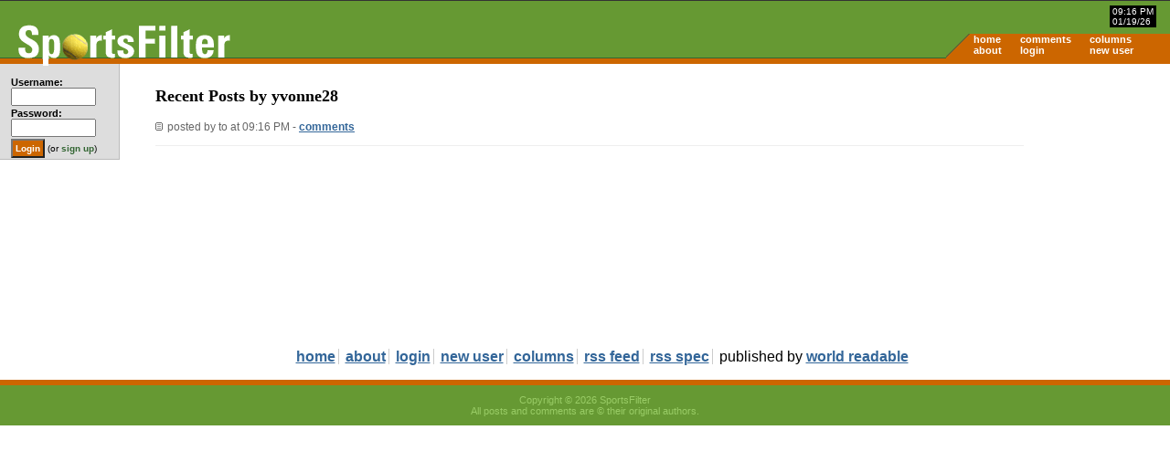

--- FILE ---
content_type: text/html; charset=UTF-8
request_url: https://sportsfilter.com/member-links/7796
body_size: 5056
content:
<!DOCTYPE html PUBLIC "-//W3C//DTD XHTML 1.0 Transitional//EN"
	"http://www.w3.org/TR/xhtml1/DTD/xhtml1-transitional.dtd">
<html xmlns="http://www.w3.org/1999/xhtml" xml:lang="en">
<head>
<title>Recent Posts by yvonne28 | SportsFilter</title>
<meta name="viewport" content="width=device-width, initial-scale=1">
<meta charset="UTF-16" />
<link rel="alternate" type="application/rss+xml" title="SportsFilter" href="http://feeds.sportsfilter.com/sportsfilter" />
<link rel="shortcut icon" href="/favicon.ico" />
<link rel="start" href="/" title="Home" />
<link rel="help" href="/about" title="About SportsFilter" />
<link rel="search" href="/search" title="Search SportsFilter" />
<link rel="stylesheet" type="text/css" href="/resources/sportsfilter.css" />
<script type="text/javascript" src="/resources/form_shortcuts_ie.js"></script>
<script type="text/javascript" src="/resources/post_shortcuts_ie.js"></script>
<script src="https://www.sportsfilter.com/resources/global.js" type="text/javascript"></script>
<meta name="verify-v1" content="oa+m1iElunLRZmT6IsxmsmKbZwuhJLMH2l8l1I+s8uE=" />
<link rel="stylesheet" type="text/css" href="/slick/slick.css"/>
<link rel="stylesheet" type="text/css" href="/slick/slick-theme.css"/>
<meta name="robots" content="noodp,noindex,follow" /></head>
<body id="home">
<script type="text/javascript">
window.google_analytics_uacct = "UA-631537-3";
</script>
<div id="container">
<div id="banner">
<a href="/" title="SportsFilter"><img src="/resources/logo1.gif" alt="SportsFilter logo" title="" id="logo" width="242" height="47" /></a>
<div id="dateTime">
    <span id="time">09:16 PM</span><br />
    <span id="date">01/19/26</span>
</div><!-- /dateTime -->
<div id="nav">
<table border="0" cellspacing="0" cellpadding="0">
<tr>
<td><a href="/">home</a></td>
<td><a href="/comments">comments</a></td>
<td><a href="/columns">columns</a></td>
<td></td>
</tr>
<tr>
<td><a href="/about">about</a></td>
<td><a href="/login">login</a></td>
<td><a href="/newuser">new user</a></td>
<td></td>
</tr>
</table>
</div><!-- /nav -->
</div><!-- /banner -->

<div id="ads" class="adTopOfPage">
<p align="center"><script async src="//pagead2.googlesyndication.com/pagead/js/adsbygoogle.js"></script>
<!-- SportsFilter, Homepage, ATF, Right Column Top, 336x280 -->
<ins class="adsbygoogle"
     style="display:inline-block;width:336px;height:280px"
     data-ad-client="ca-pub-8378161688790357"
     data-ad-slot="6218761499"></ins>
<script>
(adsbygoogle = window.adsbygoogle || []).push({});
</script></p>

</div><!-- /ads -->
<script type="text/javascript" src="//code.jquery.com/jquery-1.11.0.min.js"></script>
<script type="text/javascript" src="//code.jquery.com/jquery-migrate-1.2.1.min.js"></script>
<script type="text/javascript" src="/slick/slick.min.js"></script>

<script type="text/javascript">
$(document).ready(function() {
    $('.picks').slick({
        dots: false,
        infinite: true,
        slidesToShow: 1,
        slidesToScroll: 1
    });
});
</script>

<div id="sidebar">
<div id="loginStatus">

<form action="/login" method="post">
<fieldset>
<table border="0" cellspacing="0" cellpadding="1">
  <tbody>
    <tr>
      <td><label for="username">Username:</label><br /><input type="text" name="username" id="username" size="12" maxlength="20" tabindex="1" /></td>
    </tr>
    <tr>
      <td><label for="password">Password:</label><br /><input type="password" name="password" id="password" size="12" maxlength="20" tabindex="2" /></td>
    </tr>
    <tr>
      <td colspan="2"><input type="submit" name="command" id="login" value="Login" class="button" /> (or <a href="/newuser">sign up</a>)</td>
    </tr>
  </tbody>
</table>
</fieldset>
</form>

</div><!-- end loginStatus -->
</div><!-- end sidebar -->
<div id="pageContents">
<h2>Recent Posts by yvonne28</h2>
<div class="thread">
  <p><a href=""></a></p>
  <p class="smallcopy"><a href=""><img src="/resources/post.gif" class="post" alt="" width="8" height="9" border="0" /></a> posted by <a href="/member/"></a> to <a href="/category/"></a> at 09:16 PM - <a href=""> comments</a></p>
</div>
</div><!-- /pageContents -->
<div id="bottomnav">
<ul>
  <li><a href="/">home</a></li>
  <li><a href="/about">about</a></li>
  <li><a href="/login">login</a></li>  <li><a href="/newuser">new user</a></li>  <li><a href="/columns">columns</a></li>
      <li><a href="http://feeds.sportsfilter.com/sportsfilter">rss feed</a></li>
  <li><a href="http://www.rssboard.org/rss-specification">rss spec</a></li>
  <li id="last">published by <a href="http://www.worldreadable.com/">world readable</a></li>
</ul>
</div><!-- /bottomnav -->

<div id="footer">
<p>Copyright &#169; 2026 SportsFilter<br />All posts and comments are &#169; their original authors.</p>
</div><!-- /footer -->

</div><!-- /container -->

<!-- Google Analytics tracking -->
<script src="//www.google-analytics.com/urchin.js" type="text/javascript">
</script>
<script type="text/javascript">
_uacct = "UA-631537-3";
urchinTracker();
</script>
<!-- End Google Analytics tracking -->
</body>
</html>

--- FILE ---
content_type: text/html; charset=utf-8
request_url: https://www.google.com/recaptcha/api2/aframe
body_size: 266
content:
<!DOCTYPE HTML><html><head><meta http-equiv="content-type" content="text/html; charset=UTF-8"></head><body><script nonce="NcP-hgASV-CMavwpVgcOLw">/** Anti-fraud and anti-abuse applications only. See google.com/recaptcha */ try{var clients={'sodar':'https://pagead2.googlesyndication.com/pagead/sodar?'};window.addEventListener("message",function(a){try{if(a.source===window.parent){var b=JSON.parse(a.data);var c=clients[b['id']];if(c){var d=document.createElement('img');d.src=c+b['params']+'&rc='+(localStorage.getItem("rc::a")?sessionStorage.getItem("rc::b"):"");window.document.body.appendChild(d);sessionStorage.setItem("rc::e",parseInt(sessionStorage.getItem("rc::e")||0)+1);localStorage.setItem("rc::h",'1768875376536');}}}catch(b){}});window.parent.postMessage("_grecaptcha_ready", "*");}catch(b){}</script></body></html>

--- FILE ---
content_type: text/css
request_url: https://sportsfilter.com/resources/sportsfilter.css
body_size: 77
content:
@import url("sportsfilter_screen.css");@import url("sportsfilter_old.css");

--- FILE ---
content_type: text/javascript
request_url: https://sportsfilter.com/resources/post_shortcuts_ie.js
body_size: 1146
content:
/*
written by meg hourihan
http://www.megnut.com
meg@megnut.com

warning: it only works for IE4+/Win 
feel free to take it for your site
but leave this text in place.
any problems, let meg know.
*/

function mouseover(el) {
	el.className = "raise";
	}

function mouseout(el) {
	el.className = "buttons";
}

function mousedown(el) {
	el.className = "press";
}

function mouseup(el) {
	el.className = "raise";
}
	
	
function format_me(v) {
	var str = document.selection.createRange().text;
	document.mefi.link_description.focus();
	document.selection.createRange().text = "<" + v + ">" + str + "</" + v + ">";
	return;
}

function insert_link() {
	var str = document.selection.createRange().text;
	document.mefi.link_description.focus();
	var my_link = prompt("Enter URL:","http://");
	if (my_link != null) {
		document.selection.createRange().text = "<a href=\"" + my_link + "\">" + str + "</a>";
	}
	return;
}

function shortCuts() {
	if (event.ctrlKey != true) return;
	if (event.keyCode == 1) insert_link();
	if (event.keyCode == 2) format_me('b');
	if (event.keyCode == 20) format_me('i');
}
